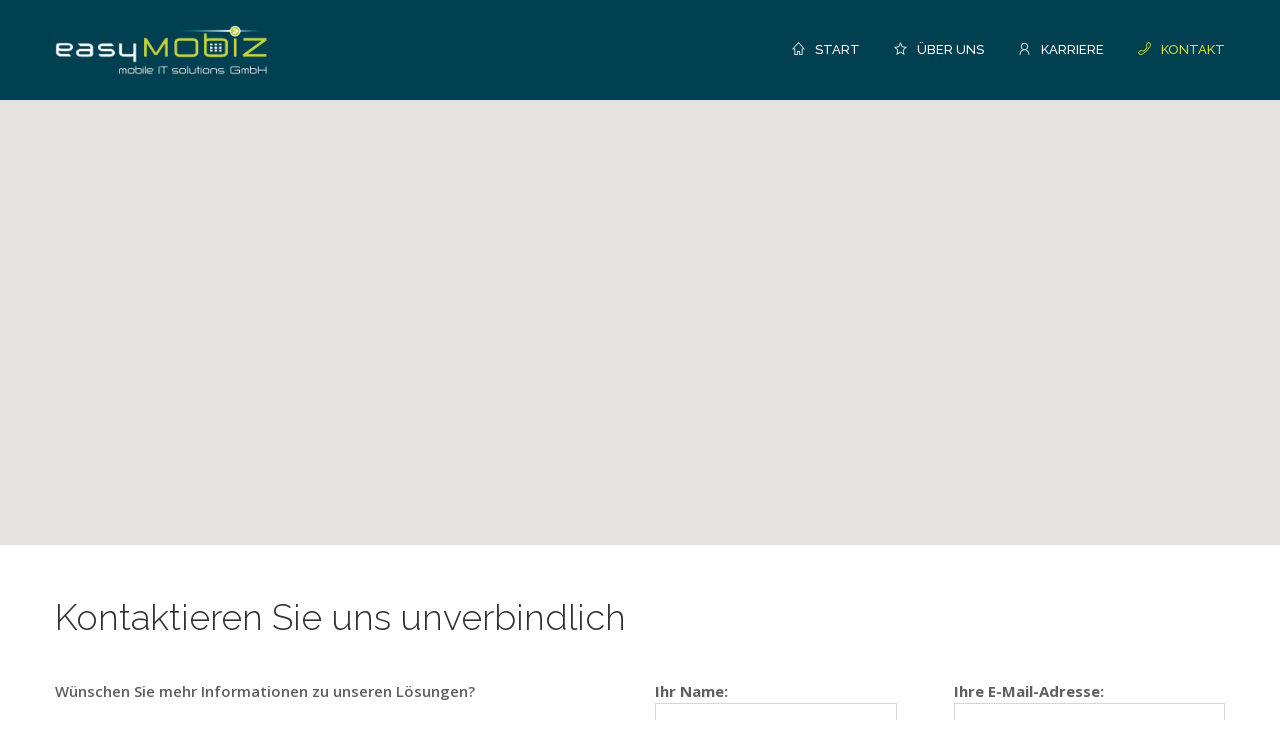

--- FILE ---
content_type: text/html; charset=UTF-8
request_url: https://easymobiz.com/de/app-entwicklungs-agentur-graz-ios-android-kontakt/
body_size: 11531
content:
<!doctype html>
<html lang="de-DE">
<head>
	<meta charset="UTF-8" />
	<meta name="viewport" content="width=device-width, initial-scale=1, maximum-scale=1, user-scalable=1">
	<link rel="profile" href="http://gmpg.org/xfn/11">
	<link rel="pingback" href="https://easymobiz.com/xmlrpc.php">
		<title>App Entwicklung für iOS / Android | easyMOBIZ Graz, Stmk</title>

<!-- This site is optimized with the Yoast SEO plugin v13.3 - https://yoast.com/wordpress/plugins/seo/ -->
<meta name="description" content="Benötigen Sie eine professionelle Agentur zur Entwicklung ihrer mobilen iPad, iPhone oder Android App? easyMOBIZ ist Ihre Agentur in Graz."/>
<meta name="robots" content="max-snippet:-1, max-image-preview:large, max-video-preview:-1"/>
<link rel="canonical" href="https://easymobiz.com/de/app-entwicklungs-agentur-graz-ios-android-kontakt/" />
<meta property="og:locale" content="de_DE" />
<meta property="og:type" content="article" />
<meta property="og:title" content="App Entwicklung für iOS / Android | easyMOBIZ Graz, Stmk" />
<meta property="og:description" content="Benötigen Sie eine professionelle Agentur zur Entwicklung ihrer mobilen iPad, iPhone oder Android App? easyMOBIZ ist Ihre Agentur in Graz." />
<meta property="og:url" content="https://easymobiz.com/de/app-entwicklungs-agentur-graz-ios-android-kontakt/" />
<meta property="og:site_name" content="App Entwicklung für iOS, Android | Agentur für mobile Apps" />
<script type='application/ld+json' class='yoast-schema-graph yoast-schema-graph--main'>{"@context":"https://schema.org","@graph":[{"@type":"WebSite","@id":"https://easymobiz.com/de/#website","url":"https://easymobiz.com/de/","name":"App Entwicklung f\u00fcr iOS, Android | Agentur f\u00fcr mobile Apps","inLanguage":"de","description":"App Entwicklung f\u00fcr iOS, Android | Agentur f\u00fcr mobile Apps","potentialAction":[{"@type":"SearchAction","target":"https://easymobiz.com/de/?s={search_term_string}","query-input":"required name=search_term_string"}]},{"@type":"WebPage","@id":"https://easymobiz.com/de/app-entwicklungs-agentur-graz-ios-android-kontakt/#webpage","url":"https://easymobiz.com/de/app-entwicklungs-agentur-graz-ios-android-kontakt/","name":"App Entwicklung f\u00fcr iOS / Android | easyMOBIZ Graz, Stmk","isPartOf":{"@id":"https://easymobiz.com/de/#website"},"inLanguage":"de","datePublished":"2014-08-08T09:05:29+00:00","dateModified":"2022-01-19T17:27:15+00:00","description":"Ben\u00f6tigen Sie eine professionelle Agentur zur Entwicklung ihrer mobilen iPad, iPhone oder Android App? easyMOBIZ ist Ihre Agentur in Graz.","potentialAction":[{"@type":"ReadAction","target":["https://easymobiz.com/de/app-entwicklungs-agentur-graz-ios-android-kontakt/"]}]}]}</script>
<!-- / Yoast SEO plugin. -->

<link rel='dns-prefetch' href='//maps.google.com' />
<link rel='dns-prefetch' href='//fonts.googleapis.com' />
<link rel='dns-prefetch' href='//s.w.org' />
<link rel="alternate" type="application/rss+xml" title="App Entwicklung für iOS, Android | Agentur für mobile Apps &raquo; Feed" href="https://easymobiz.com/de/feed/" />
<link rel="alternate" type="application/rss+xml" title="App Entwicklung für iOS, Android | Agentur für mobile Apps &raquo; Kommentar-Feed" href="https://easymobiz.com/de/comments/feed/" />
<link rel="alternate" type="application/rss+xml" title="App Entwicklung für iOS, Android | Agentur für mobile Apps &raquo; Kommentar-Feed zu Kontakt" href="https://easymobiz.com/de/app-entwicklungs-agentur-graz-ios-android-kontakt/feed/" />
		<script type="text/javascript">
			window._wpemojiSettings = {"baseUrl":"https:\/\/s.w.org\/images\/core\/emoji\/12.0.0-1\/72x72\/","ext":".png","svgUrl":"https:\/\/s.w.org\/images\/core\/emoji\/12.0.0-1\/svg\/","svgExt":".svg","source":{"concatemoji":"https:\/\/easymobiz.com\/wp-includes\/js\/wp-emoji-release.min.js?ver=5.3.20"}};
			!function(e,a,t){var n,r,o,i=a.createElement("canvas"),p=i.getContext&&i.getContext("2d");function s(e,t){var a=String.fromCharCode;p.clearRect(0,0,i.width,i.height),p.fillText(a.apply(this,e),0,0);e=i.toDataURL();return p.clearRect(0,0,i.width,i.height),p.fillText(a.apply(this,t),0,0),e===i.toDataURL()}function c(e){var t=a.createElement("script");t.src=e,t.defer=t.type="text/javascript",a.getElementsByTagName("head")[0].appendChild(t)}for(o=Array("flag","emoji"),t.supports={everything:!0,everythingExceptFlag:!0},r=0;r<o.length;r++)t.supports[o[r]]=function(e){if(!p||!p.fillText)return!1;switch(p.textBaseline="top",p.font="600 32px Arial",e){case"flag":return s([127987,65039,8205,9895,65039],[127987,65039,8203,9895,65039])?!1:!s([55356,56826,55356,56819],[55356,56826,8203,55356,56819])&&!s([55356,57332,56128,56423,56128,56418,56128,56421,56128,56430,56128,56423,56128,56447],[55356,57332,8203,56128,56423,8203,56128,56418,8203,56128,56421,8203,56128,56430,8203,56128,56423,8203,56128,56447]);case"emoji":return!s([55357,56424,55356,57342,8205,55358,56605,8205,55357,56424,55356,57340],[55357,56424,55356,57342,8203,55358,56605,8203,55357,56424,55356,57340])}return!1}(o[r]),t.supports.everything=t.supports.everything&&t.supports[o[r]],"flag"!==o[r]&&(t.supports.everythingExceptFlag=t.supports.everythingExceptFlag&&t.supports[o[r]]);t.supports.everythingExceptFlag=t.supports.everythingExceptFlag&&!t.supports.flag,t.DOMReady=!1,t.readyCallback=function(){t.DOMReady=!0},t.supports.everything||(n=function(){t.readyCallback()},a.addEventListener?(a.addEventListener("DOMContentLoaded",n,!1),e.addEventListener("load",n,!1)):(e.attachEvent("onload",n),a.attachEvent("onreadystatechange",function(){"complete"===a.readyState&&t.readyCallback()})),(n=t.source||{}).concatemoji?c(n.concatemoji):n.wpemoji&&n.twemoji&&(c(n.twemoji),c(n.wpemoji)))}(window,document,window._wpemojiSettings);
		</script>
		<style type="text/css">
img.wp-smiley,
img.emoji {
	display: inline !important;
	border: none !important;
	box-shadow: none !important;
	height: 1em !important;
	width: 1em !important;
	margin: 0 .07em !important;
	vertical-align: -0.1em !important;
	background: none !important;
	padding: 0 !important;
}
</style>
	<link rel='stylesheet' id='wp-block-library-css'  href='https://easymobiz.com/wp-includes/css/dist/block-library/style.min.css?ver=5.3.20' type='text/css' media='all' />
<link rel='stylesheet' id='contact-form-7-css'  href='https://easymobiz.com/wp-content/plugins/contact-form-7/includes/css/styles.css?ver=5.2' type='text/css' media='all' />
<link rel='stylesheet' id='rs-plugin-settings-css'  href='https://easymobiz.com/wp-content/plugins/revslider/public/assets/css/settings.css?ver=5.4.3.1' type='text/css' media='all' />
<style id='rs-plugin-settings-inline-css' type='text/css'>
.tp-caption a{color:#ff7302;text-shadow:none;-webkit-transition:all 0.2s ease-out;-moz-transition:all 0.2s ease-out;-o-transition:all 0.2s ease-out;-ms-transition:all 0.2s ease-out}.tp-caption a:hover{color:#ffa902}
</style>
<link rel='stylesheet' id='thb-app-css'  href='https://easymobiz.com/wp-content/themes/skillful-wp/assets/css/app.css' type='text/css' media='all' />
<style id='thb-app-inline-css' type='text/css'>
body { color:;}.header.style1 {background-color:#004051 !important;}.header.style2 {background-color:#004051 !important;}#pagetitle.style1,#pagetitle.style2 {}#subheader {background-color:#004051 !important;}#footer {background-color:#004051 !important;background-size:0px !important;}#subfooter {}.raleway, h1, h2, h3, h4, h5, h6, #nav .sf-menu a, #nav .thb_mega_menu_holder .megamenu-title, #quick_cart .float_count, .post .post-gallery.editorial .header-container strong, .post .post-gallery.link h3, label, .more-link, #mobile-full > div ul a, .filters li a, #comments_popup_link, .product-information .yith-wcwl-add-to-wishlist .add_to_wishlist, .shipping-calculator-button, .btn, .button, input[type=submit], .comment-reply-link, ul.accordion > li > div.title, ul.accordion.style3 > li > div.title, dl.tabs dd a, dl.tabs li a, ul.tabs dd a, ul.tabs li a, .toggle .title, .toggle.style1 .title, blockquote p, .thb_counter .timertitle, .testimonials p, .testimonials small, .testimonials .author-title, .job_application .title, .knob strong, .masonry_btn {}a,.headersearch span:hover,#nav .sf-menu>li.current-menu-item>a,#nav .sf-menu>li>a:hover,#quick_cart,.post .post-content ol li:before,.fresco .overlay .buttons a:hover,#footer .widget h6,.widget ul.menu .current-menu-item>a,.widget.widget_products ul li span,.widget.woocommerce.widget_layered_nav ul li .count,a.jp-mute,a.jp-unmute,.notfound p a,.filters li a.active,#comments_popup_link,.price ins,.price>.amount,.mfp-content .product_nav a,.cart-collaterals .right-side .button.white:hover,.lost_password,.payment_methods li .custom_check:checked+.custom_label,.btn.outline,.button.outline,input[type=submit].outline,.comment-reply-link.outline,.btn.black.outline:hover,.button.black.outline:hover,input[type=submit].black.outline:hover,.comment-reply-link.black.outline:hover,ul.accordion>li.active div.title,ul.accordion>li.active div.title:hover,ul.accordion.style1>li.active>div.title:after,dl.tabs dd.active a,dl.tabs li.active a,ul.tabs dd.active a,ul.tabs li.active a,dl.tabs dd.active a:hover,dl.tabs li.active a:hover,ul.tabs dd.active a:hover,ul.tabs li.active a:hover,.toggle.style1 .title.wpb_toggle_title_active,.toggle.style1 .title.wpb_toggle_title_active:after,.toggle.style1 .title.wpb_toggle_title_active:hover,.toggle.style2 .title.wpb_toggle_title_active,.toggle.style2 .title.wpb_toggle_title_active:hover,.post .post-content .iconbox.top.type2>span,.post .post-content .iconbox.top.type3>span,.post .post-content .iconbox.left.type1>span,.post .post-content .iconbox.left.type2>span,.post .post-content .iconbox.right.type1>span,.post .post-content .iconbox.right.type2>span,.thb_counter span,.thb_counter figure,.progress_bar.dark .tooltip.top.in .tooltip-inner,.progress_bar.dark .tooltip.top.in,.job_application .title span,.bw_container.row .bw.columns:hover .content>.title,.post .post-title a:hover, .btn.white.outline:hover, .button.white.outline:hover, input[type=submit].white.outline:hover, .comment-reply-link.white.outline:hover {color:#d3de37;}#sitewide_cta:hover {background:#c8d334;}#nav .dropdown ul li a:hover,#nav .dropdown ul li.current-menu-item>a,.custom_check+.custom_label:hover:before,.custom_check:checked+.custom_label:before,.carousel-container .owl-controls .owl-pagination .owl-page:hover,.carousel-container .owl-controls .owl-pagination .owl-page.active,input[type=text]:focus,input[type=password]:focus,input[type=date]:focus,input[type=datetime]:focus,input[type=email]:focus,input[type=number]:focus,input[type=search]:focus,input[type=tel]:focus,input[type=time]:focus,input[type=url]:focus,textarea:focus,.review-popup input[type=text]:focus,.review-popup input[type=password]:focus,.review-popup input[type=date]:focus,.review-popup input[type=datetime]:focus,.review-popup input[type=email]:focus,.review-popup input[type=number]:focus,.review-popup input[type=search]:focus,.review-popup input[type=tel]:focus,.review-popup input[type=time]:focus,.review-popup input[type=url]:focus,.review-popup textarea:focus,.mobile-menu li a.active,.filters li a.active,.woocommerce-checkout .form-row .chosen-container .chosen-drop,.btn.black:hover,.button.black:hover,input[type=submit].black:hover,.comment-reply-link.black:hover,.btn.black.outline:hover,.button.black.outline:hover,input[type=submit].black.outline:hover,.comment-reply-link.black.outline:hover,.btn.white.active,.button.white.active,input[type=submit].white.active,.comment-reply-link.white.active,.btn.white.active:hover,.button.white.active:hover,input[type=submit].white.active:hover,.comment-reply-link.white.active:hover,ul.accordion.style2>li.active>div.title:after,.toggle.style2 .title.wpb_toggle_title_active:after,.post .post-content .iconbox.top.type2:hover>span,.post .post-content .iconbox.left.type2:hover>span,.post .post-content .iconbox.right.type2:hover>span,.btn,.button,input[type=submit],.comment-reply-link,.btn:hover,.button:hover,input[type=submit]:hover,.comment-reply-link:hover, #nav ul.sub-menu li a:hover,.product-popup .mfp-content, #nav ul.sub-menu li.current-menu-item > a,.location-container .location.active:after, [class^="tag-link"]:hover, .btn.outline:hover, .button.outline:hover, input[type=submit].outline:hover, .comment-reply-link.outline:hover {border-color:#d3de37;}.headersearch span .searchform fieldset input:focus,#nav .dropdown ul li a:hover,#nav .dropdown ul li.current-menu-item>a,#sitewide_cta,.mfp-move-horizontal .mfp-arrow,.custom_check:checked+.custom_label:before,.post .post-title.portfolio-title,.carousel-container .owl-controls .owl-pagination .owl-page.active,.review-popup input[type=text]:focus,.review-popup input[type=password]:focus,.review-popup input[type=date]:focus,.review-popup input[type=datetime]:focus,.review-popup input[type=email]:focus,.review-popup input[type=number]:focus,.review-popup input[type=search]:focus,.review-popup input[type=tel]:focus,.review-popup input[type=time]:focus,.review-popup input[type=url]:focus,.review-popup textarea:focus,a.jp-play,a.jp-pause,.jp-play-bar,.jp-volume-bar-value,.mobile-menu li a.active,#comments ol.commentlist .comment-reply-link,#comments_popup_link:after,.badge.onsale,.product-information .product_nav div,.cart-collaterals .right-side,.btn,.button,input[type=submit],.comment-reply-link,.btn.black:hover,.button.black:hover,input[type=submit].black:hover,.comment-reply-link.black:hover,.btn.white.active,.button.white.active,input[type=submit].white.active,.comment-reply-link.white.active,.btn.white.active:hover,.button.white.active:hover,input[type=submit].white.active:hover,.comment-reply-link.white.active:hover,ul.accordion.style2>li.active>div.title:after,.toggle.style2 .title.wpb_toggle_title_active:after,.post .post-content .iconbox.top.type1:hover>span,.post .post-content .iconbox.top.type2:hover>span,.post .post-content .iconbox.left.type2:hover>span,.post .post-content .iconbox.right.type2:hover>span,.thumbnail_container .thumbnail_gallery .owl-controls .owl-buttons div:hover,.post .post-content .pricing_column.featured,.progress_bar .bar.blue span,.job_application.active .title,.fliplink .flipbox .flip.back,.masonry_btn:after,.location-container .location.active,.btn:hover,.button:hover,input[type=submit]:hover,.comment-reply-link:hover,.dropcap.accent,.highlight.blue, #nav ul.sub-menu li a:hover,#nav ul.sub-menu li.current-menu-item > a,[class^="tag-link"]:hover, .btn.outline:hover, .button.outline:hover, input[type=submit].outline:hover, .comment-reply-link.outline:hover {background:#d3de37;}.product-page .product-gallery .product-nav .owl-item.synced:after {-moz-box-shadow:inset 0 -5px 0 #d3de37;-webkit-box-shadow:inset 0 -5px 0 #d3de37;box-shadow:inset 0 -5px 0 #d3de37;}.fresco .overlay {background:rgba(0,64,81, 0.8);}.portfolio-header {}.header {background:#004051;border-bottom:0px solid #eee;}.post .post-content figure.banner.effect-sarah {background:#004051;}.post .post-content .iconbox.top.type1 > span {background:#d3de37;}.post .post-content .iconbox > span {color:#004051;}a {color:#004051;font-weight:600;}a:hover, a:focus {color:#D3DE37;font-weight:600;}.btn, .button, input[type=submit] {color:#004051;}span.wpcf7-list-item {margin:0;}div.wpcf7-response-output {margin:0;line-height:2;}#kontaktlinks{float:left;width:47.5%;padding-right:5%;}#kontaktrechts{float:right;width:47.5%;}#name{width:100%;}#mail{width:100%;}#subj{width:100%;}#message{width:100%;}#dsgvo{width:100%;}#footer {background:#1a1a1a;padding:40px 0 5px;}#nav .sf-menu > li > a {color:#fff;}.light-testimonial .testimonials small {color:#000;}.light-testimonial .testimonials p {color:#000;}.carousel-container.light-testimonial .owl-controls .owl-buttons div {color:#000;}.post .post-content figure.banner.effect-sarah h2::after {-webkit-transform:translate3d(0, 0, 0);transform:translate3d(0, 0, 0);}.post .post-content figure.banner.effect-sarah p {opacity:1;-webkit-transform:translate3d(100%, 0, 0);transform:translate3d(0, 0, 0);}input[type="text"], input[type="password"], input[type="date"], input[type="datetime"], input[type="email"], input[type="number"], input[type="search"], input[type="tel"], input[type="time"], input[type="url"], textarea {border:1px solid #D6D6D6;}.mobile-toggle {color:#D3DE37;}body p, body lighting-color {font-size:15px;}.wpcf7-form-control-wrap {position:inherit;}
</style>
<link rel='stylesheet' id='style-css'  href='https://easymobiz.com/wp-content/themes/skillful-wp/style.css' type='text/css' media='all' />
<link rel='stylesheet' id='thb-google-fonts-css'  href='https://fonts.googleapis.com/css?family=Open%20Sans:300,400,500,600,700,900|Raleway:300,400,500,600,700,900&#038;subset=latin,latin-ext' type='text/css' media='all' />
<link rel='stylesheet' id='sp-dsgvo_twbs4_grid-css'  href='https://easymobiz.com/wp-content/plugins/shapepress-dsgvo/public/css/bootstrap-grid.min.css?ver=3.1.28' type='text/css' media='all' />
<link rel='stylesheet' id='sp-dsgvo-css'  href='https://easymobiz.com/wp-content/plugins/shapepress-dsgvo/public/css/sp-dsgvo-public.min.css?ver=3.1.28' type='text/css' media='all' />
<link rel='stylesheet' id='sp-dsgvo_popup-css'  href='https://easymobiz.com/wp-content/plugins/shapepress-dsgvo/public/css/sp-dsgvo-popup.min.css?ver=3.1.28' type='text/css' media='all' />
<link rel='stylesheet' id='simplebar-css'  href='https://easymobiz.com/wp-content/plugins/shapepress-dsgvo/public/css/simplebar.min.css?ver=5.3.20' type='text/css' media='all' />
<link rel='stylesheet' id='js_composer_front-css'  href='https://easymobiz.com/wp-content/plugins/js_composer/assets/css/js_composer.min.css?ver=5.1.1' type='text/css' media='all' />
<script type='text/javascript' src='https://easymobiz.com/wp-includes/js/jquery/jquery.js?ver=1.12.4-wp'></script>
<script type='text/javascript' src='https://easymobiz.com/wp-includes/js/jquery/jquery-migrate.min.js?ver=1.4.1'></script>
<script type='text/javascript' src='https://easymobiz.com/wp-content/plugins/revslider/public/assets/js/jquery.themepunch.tools.min.js?ver=5.4.3.1'></script>
<script type='text/javascript' src='https://easymobiz.com/wp-content/plugins/revslider/public/assets/js/jquery.themepunch.revolution.min.js?ver=5.4.3.1'></script>
<script type='text/javascript' src='https://maps.google.com/maps/api/js?key=AIzaSyDcHNTUafS3e4ujRwQzvTYQDFnlji_fvZk'></script>
<script type='text/javascript'>
/* <![CDATA[ */
var spDsgvoGeneralConfig = {"ajaxUrl":"https:\/\/easymobiz.com\/wp-admin\/admin-ajax.php","wpJsonUrl":"https:\/\/easymobiz.com\/wp-json\/legalweb\/v1\/","cookieName":"sp_dsgvo_cookie_settings","cookieVersion":"0","cookieLifeTime":"31536000","cookieLifeTimeDismiss":"86400","locale":"de_DE","privacyPolicyPageId":"0","privacyPolicyPageUrl":"https:\/\/easymobiz.com\/de\/app-entwicklungs-agentur-graz-ios-android-kontakt\/","imprintPageId":"0","imprintPageUrl":"https:\/\/easymobiz.com\/de\/app-entwicklungs-agentur-graz-ios-android-kontakt\/","showNoticeOnClose":"0","initialDisplayType":"none","allIntegrationSlugs":[],"noticeHideEffect":"fade","noticeOnScroll":"","noticeOnScrollOffset":"100","currentPageId":"18","forceCookieInfo":"0","clientSideBlocking":"0"};
var spDsgvoIntegrationConfig = [];
/* ]]> */
</script>
<script type='text/javascript' src='https://easymobiz.com/wp-content/plugins/shapepress-dsgvo/public/js/sp-dsgvo-public.js?ver=3.1.28'></script>
<link rel='https://api.w.org/' href='https://easymobiz.com/wp-json/' />
<link rel="EditURI" type="application/rsd+xml" title="RSD" href="https://easymobiz.com/xmlrpc.php?rsd" />
<link rel="wlwmanifest" type="application/wlwmanifest+xml" href="https://easymobiz.com/wp-includes/wlwmanifest.xml" /> 
<link rel='shortlink' href='https://easymobiz.com/?p=18' />
<link rel="alternate" type="application/json+oembed" href="https://easymobiz.com/wp-json/oembed/1.0/embed?url=https%3A%2F%2Feasymobiz.com%2Fde%2Fapp-entwicklungs-agentur-graz-ios-android-kontakt%2F" />
<link rel="alternate" type="text/xml+oembed" href="https://easymobiz.com/wp-json/oembed/1.0/embed?url=https%3A%2F%2Feasymobiz.com%2Fde%2Fapp-entwicklungs-agentur-graz-ios-android-kontakt%2F&#038;format=xml" />
<meta name="generator" content="Powered by Visual Composer - drag and drop page builder for WordPress."/>
<!--[if lte IE 9]><link rel="stylesheet" type="text/css" href="https://easymobiz.com/wp-content/plugins/js_composer/assets/css/vc_lte_ie9.min.css" media="screen"><![endif]--><style>
    .sp-dsgvo-blocked-embedding-placeholder
    {
        color: #313334;
                    background: linear-gradient(90deg, #e3ffe7 0%, #d9e7ff 100%);            }

    a.sp-dsgvo-blocked-embedding-button-enable,
    a.sp-dsgvo-blocked-embedding-button-enable:hover,
    a.sp-dsgvo-blocked-embedding-button-enable:active {
        color: #313334;
        border-color: #313334;
        border-width: 2px;
    }

            .wp-embed-aspect-16-9 .sp-dsgvo-blocked-embedding-placeholder,
        .vc_video-aspect-ratio-169 .sp-dsgvo-blocked-embedding-placeholder,
        .elementor-aspect-ratio-169 .sp-dsgvo-blocked-embedding-placeholder{
            margin-top: -56.25%; /*16:9*/
        }

        .wp-embed-aspect-4-3 .sp-dsgvo-blocked-embedding-placeholder,
        .vc_video-aspect-ratio-43 .sp-dsgvo-blocked-embedding-placeholder,
        .elementor-aspect-ratio-43 .sp-dsgvo-blocked-embedding-placeholder{
            margin-top: -75%;
        }

        .wp-embed-aspect-3-2 .sp-dsgvo-blocked-embedding-placeholder,
        .vc_video-aspect-ratio-32 .sp-dsgvo-blocked-embedding-placeholder,
        .elementor-aspect-ratio-32 .sp-dsgvo-blocked-embedding-placeholder{
            margin-top: -66.66%;
        }
    </style>
            <style>
                /* latin */
                @font-face {
                    font-family: 'Roboto';
                    font-style: italic;
                    font-weight: 300;
                    src: local('Roboto Light Italic'),
                    local('Roboto-LightItalic'),
                    url(https://easymobiz.com/wp-content/plugins/shapepress-dsgvo/public/css/fonts/roboto/Roboto-LightItalic-webfont.woff) format('woff');
                    font-display: swap;

                }

                /* latin */
                @font-face {
                    font-family: 'Roboto';
                    font-style: italic;
                    font-weight: 400;
                    src: local('Roboto Italic'),
                    local('Roboto-Italic'),
                    url(https://easymobiz.com/wp-content/plugins/shapepress-dsgvo/public/css/fonts/roboto/Roboto-Italic-webfont.woff) format('woff');
                    font-display: swap;
                }

                /* latin */
                @font-face {
                    font-family: 'Roboto';
                    font-style: italic;
                    font-weight: 700;
                    src: local('Roboto Bold Italic'),
                    local('Roboto-BoldItalic'),
                    url(https://easymobiz.com/wp-content/plugins/shapepress-dsgvo/public/css/fonts/roboto/Roboto-BoldItalic-webfont.woff) format('woff');
                    font-display: swap;
                }

                /* latin */
                @font-face {
                    font-family: 'Roboto';
                    font-style: italic;
                    font-weight: 900;
                    src: local('Roboto Black Italic'),
                    local('Roboto-BlackItalic'),
                    url(https://easymobiz.com/wp-content/plugins/shapepress-dsgvo/public/css/fonts/roboto/Roboto-BlackItalic-webfont.woff) format('woff');
                    font-display: swap;
                }

                /* latin */
                @font-face {
                    font-family: 'Roboto';
                    font-style: normal;
                    font-weight: 300;
                    src: local('Roboto Light'),
                    local('Roboto-Light'),
                    url(https://easymobiz.com/wp-content/plugins/shapepress-dsgvo/public/css/fonts/roboto/Roboto-Light-webfont.woff) format('woff');
                    font-display: swap;
                }

                /* latin */
                @font-face {
                    font-family: 'Roboto';
                    font-style: normal;
                    font-weight: 400;
                    src: local('Roboto Regular'),
                    local('Roboto-Regular'),
                    url(https://easymobiz.com/wp-content/plugins/shapepress-dsgvo/public/css/fonts/roboto/Roboto-Regular-webfont.woff) format('woff');
                    font-display: swap;
                }

                /* latin */
                @font-face {
                    font-family: 'Roboto';
                    font-style: normal;
                    font-weight: 700;
                    src: local('Roboto Bold'),
                    local('Roboto-Bold'),
                    url(https://easymobiz.com/wp-content/plugins/shapepress-dsgvo/public/css/fonts/roboto/Roboto-Bold-webfont.woff) format('woff');
                    font-display: swap;
                }

                /* latin */
                @font-face {
                    font-family: 'Roboto';
                    font-style: normal;
                    font-weight: 900;
                    src: local('Roboto Black'),
                    local('Roboto-Black'),
                    url(https://easymobiz.com/wp-content/plugins/shapepress-dsgvo/public/css/fonts/roboto/Roboto-Black-webfont.woff) format('woff');
                    font-display: swap;
                }
            </style>
            <meta name="generator" content="Powered by Slider Revolution 5.4.3.1 - responsive, Mobile-Friendly Slider Plugin for WordPress with comfortable drag and drop interface." />
<link rel="icon" href="https://easymobiz.com/wp-content/uploads/2017/10/cropped-em_icon-32x32.png" sizes="32x32" />
<link rel="icon" href="https://easymobiz.com/wp-content/uploads/2017/10/cropped-em_icon-192x192.png" sizes="192x192" />
<link rel="apple-touch-icon-precomposed" href="https://easymobiz.com/wp-content/uploads/2017/10/cropped-em_icon-180x180.png" />
<meta name="msapplication-TileImage" content="https://easymobiz.com/wp-content/uploads/2017/10/cropped-em_icon-270x270.png" />
<script type="text/javascript">function setREVStartSize(e){
				try{ var i=jQuery(window).width(),t=9999,r=0,n=0,l=0,f=0,s=0,h=0;					
					if(e.responsiveLevels&&(jQuery.each(e.responsiveLevels,function(e,f){f>i&&(t=r=f,l=e),i>f&&f>r&&(r=f,n=e)}),t>r&&(l=n)),f=e.gridheight[l]||e.gridheight[0]||e.gridheight,s=e.gridwidth[l]||e.gridwidth[0]||e.gridwidth,h=i/s,h=h>1?1:h,f=Math.round(h*f),"fullscreen"==e.sliderLayout){var u=(e.c.width(),jQuery(window).height());if(void 0!=e.fullScreenOffsetContainer){var c=e.fullScreenOffsetContainer.split(",");if (c) jQuery.each(c,function(e,i){u=jQuery(i).length>0?u-jQuery(i).outerHeight(!0):u}),e.fullScreenOffset.split("%").length>1&&void 0!=e.fullScreenOffset&&e.fullScreenOffset.length>0?u-=jQuery(window).height()*parseInt(e.fullScreenOffset,0)/100:void 0!=e.fullScreenOffset&&e.fullScreenOffset.length>0&&(u-=parseInt(e.fullScreenOffset,0))}f=u}else void 0!=e.minHeight&&f<e.minHeight&&(f=e.minHeight);e.c.closest(".rev_slider_wrapper").css({height:f})					
				}catch(d){console.log("Failure at Presize of Slider:"+d)}
			};</script>
<style type="text/css" data-type="vc_shortcodes-custom-css">.vc_custom_1512482816682{padding-top: 50px !important;}.vc_custom_1512482638545{padding-bottom: 50px !important;}.vc_custom_1570809049791{padding-top: 30px !important;}</style><noscript><style type="text/css"> .wpb_animate_when_almost_visible { opacity: 1; }</style></noscript></head>
<body class="page-template page-template-template-contact page-template-template-contact-php page page-id-18  wpb-js-composer js-comp-ver-5.1.1 vc_responsive">
	<!-- Start Mobile Menu -->
	<div id="sidr-main">
		<a href="#" id="sidr-close">Close</a>
				  <ul id="menu-menue-deutsch" class="mobile-menu"><li id="menu-item-14" class="menu-item menu-item-type-post_type menu-item-object-page menu-item-home menu-item-14"><a href="https://easymobiz.com/de/"><span><i class="icon-budicon-575"></i></span>Start</a></li>
<li id="menu-item-40" class="menu-item menu-item-type-post_type menu-item-object-page menu-item-40"><a href="https://easymobiz.com/de/app-entwicklungs-agentur-ios-android/"><span><i class="icon-budicon-575"></i></span>Über uns</a></li>
<li id="menu-item-330" class="menu-item menu-item-type-post_type menu-item-object-page menu-item-330"><a href="https://easymobiz.com/de/app-entwicklungs-agentur-ios-android-jobs/"><span><i class="icon-budicon-575"></i></span>Karriere</a></li>
<li id="menu-item-22" class="menu-item menu-item-type-post_type menu-item-object-page current-menu-item page_item page-item-18 current_page_item menu-item-22"><a href="https://easymobiz.com/de/app-entwicklungs-agentur-graz-ios-android-kontakt/"><span><i class="icon-budicon-575"></i></span>Kontakt</a></li>
</ul>			</div>
	<!-- End Mobile Menu -->

<div id="wrapper">
<!-- Start Header -->
<header class="header style2 left_logo tofixed slide" data-offset="-1" data-stick-class="header--slide" data-unstick-class="header--unslide">
	<div class="row ">
		<div class="small-7 large-4 columns logo">
						
						<a href="https://easymobiz.com/de" class="logolink">
				<img src="https://easymobiz.com/wp-content/uploads/2014/08/easyMOBIZ_standard_round_big.png" class="logoimg" alt="App Entwicklung für iOS, Android | Agentur für mobile Apps"/>
				<img src="https://easymobiz.com/wp-content/uploads/2014/08/easyMOBIZ_standard_round_big.png" class="logoimg fixedlogo" alt="App Entwicklung für iOS, Android | Agentur für mobile Apps"/>			</a>
		</div>
		<div class="small-5 large-8 text-right columns menu-holder">
								<nav id="nav">
										  <ul id="menu-menue-deutsch-1" class="sf-menu"><li id="menu-item-14" class="menu-item menu-item-type-post_type menu-item-object-page menu-item-home"><a href="https://easymobiz.com/de/"><i class="icon-budicon-463"></i>Start</a></li>
<li id="menu-item-40" class="menu-item menu-item-type-post_type menu-item-object-page"><a href="https://easymobiz.com/de/app-entwicklungs-agentur-ios-android/"><i class="icon-budicon-424"></i>Über uns</a></li>
<li id="menu-item-330" class="menu-item menu-item-type-post_type menu-item-object-page"><a href="https://easymobiz.com/de/app-entwicklungs-agentur-ios-android-jobs/"><i class="icon-budicon-316"></i>Karriere</a></li>
<li id="menu-item-22" class="menu-item menu-item-type-post_type menu-item-object-page current-menu-item page_item page-item-18 current_page_item"><a href="https://easymobiz.com/de/app-entwicklungs-agentur-graz-ios-android-kontakt/"><i class="icon-budicon-727"></i>Kontakt</a></li>
</ul>									</nav>
														<a href="#mobile-toggle" class="mobile-toggle style1">
						<i class="icon-budicon-0"></i>
					</a>
						</div>
	</div>
</header>
<!-- End Header -->
<div role="main"><div id="contact-map" class="contact_map google_map" data-map-zoom="17" data-map-zoom="17" data-map-center-lat="47.0684081" data-map-center-long="15.4635582" data-latlong='[{"title":"","lat_long":"47.0684081,15.4635582"}]' data-pin-image="https://easymobiz.com/wp-content/uploads/2014/08/pin.png"></div>
<div class="row">
<section class="twelve columns">
    	<article class="post post-18 page type-page status-publish hentry" id="post-18">
  	  <div class="post-content">
  	    <div class="vc_row row vc_row-fluid vc_custom_1512482816682"><div class="wpb_column columns small-12 medium-12 "><div class="wpb_wrapper">
	<div class="wpb_text_column wpb_content_element " >
		<div class="wpb_wrapper">
			<h1>Kontaktieren Sie uns unverbindlich</h1>

		</div>
	</div>
</div></div></div><div class="vc_row row vc_row-fluid"><div class="wpb_column columns small-12 medium-6 "><div class="wpb_wrapper">
	<div class="wpb_text_column wpb_content_element  vc_custom_1512482638545" >
		<div class="wpb_wrapper">
			<p><strong>Wünschen Sie mehr Informationen zu unseren Lösungen?</strong></p>
<p><strong>Benötigen Sie Unterstützung bei der Umsetzung Ihrer eigenen Ideen?</strong></p>
<p>Wenn Sie sich für easyMOBIZ als Dienstleister für Ihr Projekt interessieren, so geben Sie bitte Ihre Adresse gemeinsam mit Informationen zum gewünschten Anwendungsgebiet bzw. Objekt im Kontaktformular ein. Bitte geben Sie auch Ihre Profession an und beschreiben Sie Ihre Wünsche und Vorstellungen so genau wie möglich, damit wir gezielt auf Ihr Anliegen eingehen können.</p>

		</div>
	</div>
<aside class="styled_dividers style2 "><span></span></aside>
	<div class="wpb_text_column wpb_content_element  vc_custom_1570809049791" >
		<div class="wpb_wrapper">
			<h3>easyMOBIZ mobile IT solutions GmbH</h3>
<p>Johann-Strauß-Gasse 9a<br />
A-8010 Graz<br />
Steiermark<br />
Österreich</p>
<p><strong>UID:</strong> ATU 64727905<br />
<strong>Firmenbuchnummer:</strong> 321800 k</p>

		</div>
	</div>
</div></div><div class="wpb_column columns small-12 medium-6 "><div class="wpb_wrapper"><div role="form" class="wpcf7" id="wpcf7-f88-p18-o1" lang="de-DE" dir="ltr">
<div class="screen-reader-response" role="alert" aria-live="polite"></div>
<form action="/de/app-entwicklungs-agentur-graz-ios-android-kontakt/#wpcf7-f88-p18-o1" method="post" class="wpcf7-form init" novalidate="novalidate">
<div style="display: none;">
<input type="hidden" name="_wpcf7" value="88" />
<input type="hidden" name="_wpcf7_version" value="5.2" />
<input type="hidden" name="_wpcf7_locale" value="de_DE" />
<input type="hidden" name="_wpcf7_unit_tag" value="wpcf7-f88-p18-o1" />
<input type="hidden" name="_wpcf7_container_post" value="18" />
<input type="hidden" name="_wpcf7_posted_data_hash" value="" />
</div>
<p id="kontaktlinks"><b>Ihr Name:</b><br />
<span class="wpcf7-form-control-wrap your-name"><input type="text" name="your-name" value="" size="40" class="wpcf7-form-control wpcf7-text wpcf7-validates-as-required" id="name" aria-required="true" aria-invalid="false" /></span></p>
<p id="kontaktrechts"><b>Ihre E-Mail-Adresse:</b><br />
<span class="wpcf7-form-control-wrap your-email"><input type="email" name="your-email" value="" size="40" class="wpcf7-form-control wpcf7-text wpcf7-email wpcf7-validates-as-required wpcf7-validates-as-email" id="mail" aria-required="true" aria-invalid="false" /></span></p>
<p><b>Betreff:</b><br />
<span class="wpcf7-form-control-wrap your-subject"><input type="text" name="your-subject" value="" size="40" class="wpcf7-form-control wpcf7-text" id="subj" aria-invalid="false" /></span><br />
<b>Kontaktdaten & Nachricht:</b><br />
<span class="wpcf7-form-control-wrap your-message"><textarea name="your-message" cols="40" rows="10" class="wpcf7-form-control wpcf7-textarea" id="message" aria-invalid="false"></textarea></span><br />
<span class="wpcf7-form-control-wrap dsgvo-consent"><span class="wpcf7-form-control wpcf7-acceptance"><span class="wpcf7-list-item"><label><input type="checkbox" name="dsgvo-consent" value="1" aria-invalid="false" /><span class="wpcf7-list-item-label">Ich stimme der Speicherung der Daten zur Verarbeitung im Sinne der DSGVO zu.</span></label></span></span></span><br />
<span class="wpcf7-form-control-wrap quiz-370"><label><span class="wpcf7-quiz-label">Vier plus Neunzehn (In Ziffern)?</span> <input type="text" name="quiz-370" size="40" class="wpcf7-form-control wpcf7-quiz" autocomplete="off" aria-required="true" aria-invalid="false" /></label><input type="hidden" name="_wpcf7_quiz_answer_quiz-370" value="e0fea0198206a2495fefeae425bbd0bf" /></span><br />
<input type="submit" value="Anfrage senden" class="wpcf7-form-control wpcf7-submit" /></p>
<div class="wpcf7-response-output" role="alert" aria-hidden="true"></div></form></div></div></div></div>
  	  </div>
  	</article>
  </section>
</div>
</div><!-- End role["main"] -->

			<!-- Start Footer -->
	<footer id="footer" class="style1">
	  	<div class="row ">
	  		<div class="small-12 columns show-for-small toggle">
	  			<a href="#" id="footer-toggle"><i class="icon-budicon-512"></i></a>
	  		</div>
	  				    <div class="small-12 medium-4 columns">
		    	<div id="text-5" class="widget cf widget_text">			<div class="textwidget"><a style="color:#D3DE37;" href="/de/impressum/">Impressum & Datenschutzerkärung</a><br><br>
<p style="font-size: 12px;color: #fff;">Copyright easyMOBIZ, Graz © 2008-2023</p><br>
</div>
		</div>		    </div>
		    <div class="small-12 medium-4 columns">
		    			    </div>
		    <div class="small-12 medium-4 columns">
		        <div id="text-7" class="widget cf widget_text">			<div class="textwidget"><p style="font-size:12px;color:#fff;">
easyMOBIZ mobile IT solutions GmbH<br>
Johann-Strauß-Gasse 9a, 8010 Graz<br>
Steiermark / Österreich</p></div>
		</div>		    </div>
		    	    </div>
	</footer>
	<!-- End Footer -->
	

</div> <!-- End #wrapper -->

<script type='text/javascript'>
/* <![CDATA[ */
var wpcf7 = {"apiSettings":{"root":"https:\/\/easymobiz.com\/wp-json\/contact-form-7\/v1","namespace":"contact-form-7\/v1"},"cached":"1"};
/* ]]> */
</script>
<script type='text/javascript' src='https://easymobiz.com/wp-content/plugins/contact-form-7/includes/js/scripts.js?ver=5.2'></script>
<script type='text/javascript' src='https://easymobiz.com/wp-content/themes/skillful-wp/assets/js/vendor.min.js'></script>
<script type='text/javascript'>
/* <![CDATA[ */
var themeajax = {"url":"https:\/\/easymobiz.com\/wp-admin\/admin-ajax.php"};
/* ]]> */
</script>
<script type='text/javascript' src='https://easymobiz.com/wp-content/themes/skillful-wp/assets/js/app.min.js'></script>
<script type='text/javascript' src='https://easymobiz.com/wp-includes/js/comment-reply.min.js?ver=5.3.20'></script>
<script type='text/javascript' src='https://easymobiz.com/wp-content/plugins/shapepress-dsgvo/public/js/simplebar.min.js'></script>
<script type='text/javascript' src='https://easymobiz.com/wp-includes/js/wp-embed.min.js?ver=5.3.20'></script>
<script type='text/javascript' src='https://easymobiz.com/wp-content/plugins/js_composer/assets/js/dist/js_composer_front.min.js?ver=5.1.1'></script>
<script type="text/javascript">(function() {
				var expirationDate = new Date();
				expirationDate.setTime( expirationDate.getTime() + 31536000 * 1000 );
				document.cookie = "pll_language=de; expires=" + expirationDate.toUTCString() + "; path=/";
			}());</script>        <!--noptimize-->
        <div id="cookie-notice" role="banner"
            	class="sp-dsgvo lwb-d-flex cn-bottom cookie-style-00  "
            	style="background-color: #333333;
            	       color: #ffffff;
            	       height: auto;">
	        <div class="cookie-notice-container container-fluid lwb-d-md-flex justify-content-md-center align-items-md-center">

                

                
                
                    
                    
                    <span id="cn-notice-text" class=""
                        style="font-size:13px">Zum &Auml;ndern Ihrer Datenschutzeinstellung, z.B. Erteilung oder Widerruf von Einwilligungen, klicken Sie hier:                    </span>

                
                
                    <a href="#" id="cn-btn-settings"
                        class="cn-set-cookie button button-default "
                        style="background-color: #009ecb;
                           color: #ffffff;
                           border-color: #F3F3F3;
                           border-width: 1px">

                        Einstellungen                    </a>

                
            </div> <!-- class="cookie-notice-container" -->
        </div> <!--id="cookie-notice" -->
        <!--/noptimize-->

</body>
</html>
<!--
Performance optimized by W3 Total Cache. Learn more: https://www.boldgrid.com/w3-total-cache/

Object Caching 39/40 objects using disk
Page Caching using disk: enhanced (SSL caching disabled) 
Database Caching 7/7 queries in 0.001 seconds using disk

Served from: easymobiz.com @ 2026-01-29 01:26:18 by W3 Total Cache
-->

--- FILE ---
content_type: application/javascript
request_url: https://easymobiz.com/wp-content/themes/skillful-wp/assets/js/app.min.js
body_size: 34807
content:
!function($,window){"use strict";for(var lastTime=0,vendors=["ms","moz","webkit","o"],x=0;x<vendors.length&&!window.requestAnimationFrame;++x)window.requestAnimationFrame=window[vendors[x]+"RequestAnimationFrame"],window.cancelAnimationFrame=window[vendors[x]+"CancelAnimationFrame"]||window[vendors[x]+"CancelRequestAnimationFrame"];window.requestAnimationFrame||(window.requestAnimationFrame=function(callback,element){var currTime=(new Date).getTime(),timeToCall=Math.max(0,16-(currTime-lastTime)),id=window.setTimeout(function(){callback(currTime+timeToCall)},timeToCall);return lastTime=currTime+timeToCall,id}),window.cancelAnimationFrame||(window.cancelAnimationFrame=function(id){clearTimeout(id)});var $doc=$(document),win=$(window),thb_easing=$.bez([.75,0,.175,1]),SITE=SITE||{};SITE={init:function(){var obj,self=this;for(obj in self)if(self.hasOwnProperty(obj)){var _method=self[obj];void 0!==_method.selector&&void 0!==_method.init&&$(_method.selector).length>0&&_method.init()}},updateCart:{selector:"#quick_cart",init:function(){var container=$(this.selector);win.width()>767&&container.on({mouseenter:function(){$(this).find(".cart_holder").fadeIn(400)},mouseleave:function(){$(this).find(".cart_holder").hide()}}),$("body").bind("added_to_cart",SITE.updateCart.update_cart_dropdown)},update_cart_dropdown:function(event){if(void 0!==event){var flashInterval=setInterval(function(){$(SITE.updateCart.selector).toggleClass("active")},500);setTimeout(function(){clearInterval(flashInterval)},2500)}}},headRoom:{selector:".header.tofixed",init:function(){var base=this;$(base.selector).clone().addClass("fixed").removeClass("style2").prependTo("#wrapper");var fixedmenu=$(".header.fixed");win.scroll(function(){base.scroll(fixedmenu)})},scroll:function(container){var animationOffset=container.data("offset"),wOffset=win.scrollTop(),stick=container.data("stick-class"),unstick=container.data("unstick-class");wOffset>animationOffset?(container.removeClass(unstick),container.hasClass(stick)||setTimeout(function(){container.addClass(stick)},10)):wOffset<animationOffset&&wOffset>0?container.hasClass(stick)&&(container.removeClass(stick),container.addClass(unstick)):(container.removeClass(stick),container.removeClass(unstick))}},responsiveNav:{selector:".mobile-toggle",init:function(){var container=$(this.selector),target1=$("#sidr-main"),target2=$("#mobile-full"),parents=target1.find('.mobile-menu>li:has(".sub-menu")>a');container.hasClass("style1")?(container.sidr({name:"sidr-main",source:"#sidr-main",renaming:!1,onOpen:function(){container.addClass("active")},onClose:function(){container.removeClass("active")}}),parents.live("click",function(){var that=$(this);return target1.find(".active").not(this).removeClass("active").next(".sub-menu").slideUp(),that.hasClass("active")?that.removeClass("active").next(".sub-menu").slideUp():that.addClass("active").next(".sub-menu").slideDown(),!1}),$("#sidr-close").click(function(){return $.sidr("close","sidr-main"),!1}),win.resize(function(){win.width()>767&&$.sidr("close","sidr-main")})):container.hasClass("style2")&&(container.on("click",function(){container.toggleClass("active"),target2.toggleClass("open")}),target2.find(".close").on("click",function(){container.toggleClass("active"),target2.toggleClass("open")}))}},navDropdown:{selector:"#nav .sf-menu",init:function(){$(this.selector).find(">li.menu-item-has-children").each(function(){var that=$(this),offset=that.offset(),dropdown=that.find(">.sub-menu, >.thb_mega_menu_holder"),children=that.find("li.menu-item-has-children"),menuoffset=0,pageoffset=0,megamenuoffsetleft=0,megamenuoffsetright=0;that.hoverIntent(function(){that.addClass("sfHover"),menuoffset=Math.floor(parseInt($(this).find(">a").css("margin-left"),10)-18),pageoffset=Math.floor((win.width()-$(".row").width())/2+15,10),offset.right=win.width()-(offset.left+that.outerWidth()),megamenuoffsetleft=offset.left-pageoffset,megamenuoffsetright=offset.right-pageoffset,dropdown.filter(".sub-menu").css({left:menuoffset}),dropdown.filter(".thb_mega_menu_holder").css({left:-megamenuoffsetleft,right:-megamenuoffsetright}),dropdown.fadeIn(),$(this).find(">a").addClass("active")},function(){that.removeClass("sfHover"),dropdown.hide(),$(this).find(">a").removeClass("active")}),children.hoverIntent(function(){that.addClass("sfHover"),$(this).find(">.sub-menu").fadeIn(),$(this).find(">a").addClass("active")},function(){that.removeClass("sfHover"),$(this).find(">.sub-menu").hide(),$(this).find(">a").removeClass("active")})})}},footerToggle:{selector:"#footer-toggle",init:function(){var container=$(this.selector);container.on("click",function(){return container.hide(),$("#footer").find(".columns:not(.toggle)").slideDown(400),!1})}},footerStyle:{selector:"#footer_container",init:function(){var base=this,container=$(base.selector);base.run(container),win.resize(function(){base.run(container)})},run:function(container){var h;container.imagesLoaded({background:!0},function(){h=container.outerHeight(),$('div[role="main"]').css("margin-bottom",h)})}},fullWidth:{selector:".full-width-section",init:function(){var base=this,container=$(base.selector);base.resize(container),win.resize(function(){base.resize(container)})},resize:function(container){var body=$("body"),w=(body.hasClass("boxed")?$("#wrapper"):win).width(),OutMargin=Math.ceil((w-Math.floor(container.parents(".post-content").width()))/2);container.each(function(){var that=$(this);body.hasClass("rtl")?that[0].style.setProperty("margin-right",-OutMargin+"px","important"):that[0].style.setProperty("margin-left",-OutMargin+"px","important"),that[0].style.setProperty("padding-left",OutMargin+"px","important"),that[0].style.setProperty("padding-right",OutMargin+"px","important"),that[0].style.setProperty("visibility","visible")})}},fullWidthContent:{selector:".full-width-content",init:function(){var base=this,container=$(base.selector);base.resize(container),win.resize(function(){base.resize(container)})},resize:function(container){var body=$("body"),w=(body.hasClass("boxed")?$("#wrapper"):win).width(),OutMargin=Math.ceil((w-Math.floor(container.parents(".post").width()))/2);container.each(function(){body.hasClass("rtl")?$(this).css({"margin-right":-OutMargin,width:w}):$(this).css({"margin-left":-OutMargin,width:w})})}},carousel:{selector:".owl",init:function(){$(this.selector).each(function(){var that=$(this),columns=that.data("columns"),navigation=!0===that.data("navigation"),autoplay=!1!==that.data("autoplay"),pagination=!0===that.data("pagination"),transition=!!that.data("transition")&&that.data("transition");that.owlCarousel({slideSpeed:1200,autoPlay:autoplay,goToFirst:!0,stopOnHover:!0,navigation:navigation,navigationText:['<i class="icon-budicon-439"></i>','<i class="icon-budicon-447"></i>'],pagination:pagination,responsive:!0,items:columns,itemsDesktop:[1200,columns<4?columns:4],itemsDesktopSmall:[980,columns<3?columns:3],itemsTablet:[768,columns<2?columns:2],itemsMobile:[479,1],addClassActive:!0,transitionStyle:transition,autoHeight:!0})})}},thumbnailGallery:{selector:".thumbnail_gallery",init:function(){$(this.selector).each(function(){function center(number){var sync2visible=thumbnails.data("owlCarousel").owl.visibleItems,num=number,found=!1;for(var i in sync2visible)num===sync2visible[i]&&(found=!0);!1===found?num>sync2visible[sync2visible.length-1]?thumbnails.trigger("owl.goTo",num-sync2visible.length+2):(num-1==-1&&(num=0),thumbnails.trigger("owl.goTo",num)):num===sync2visible[sync2visible.length-1]?thumbnails.trigger("owl.goTo",sync2visible[1]):num===sync2visible[0]&&thumbnails.trigger("owl.goTo",num-1)}function navHeight(el){that.imagesLoaded(function(){var div=el.find(".owl-buttons>div"),h=el.parents(".carousel-container").find(".thumbnails").height();div.css({height:h,"line-height":h+2+"px"})})}var that=$(this),thumbnails=$(that.data("thumbs")),tcount=thumbnails.data("count"),navigation=!0===that.data("navigation"),pagination=(that.data("autoplay"),!0===that.data("pagination")),owldata=that.data("owlCarousel");owldata?owldata.destroy():(thumbnails.owlCarousel({items:tcount||10,itemsDesktop:[1199,tcount||10],itemsDesktopSmall:[979,tcount||10],itemsTablet:[768,tcount||8],itemsMobile:[479,tcount?tcount-2:4],navigation:!1,pagination:!1,responsiveRefreshRate:100}),that.owlCarousel({singleItem:!0,slideSpeed:1e3,navigation:navigation,pagination:pagination,navigationText:['<i class="icon-budicon-439"></i>','<i class="icon-budicon-447"></i>'],afterAction:function(){var current=this.currentItem;thumbnails.find(".owl-item").removeClass("synced").eq(current).addClass("synced"),that.hasClass("shortcode")&&(thumbnails.find(".owl-item").find("img").tooltip({trigger:"manual",container:"body"}).tooltip("hide"),thumbnails.find(".owl-item").eq(current).find("img").tooltip("show")),void 0!==thumbnails.data("owlCarousel")&&center(current)},responsiveRefreshRate:200,afterInit:function(el){that.imagesLoaded({background:!0},function(){navHeight(el)}),$(".easyzoom").length&&$(".easyzoom").easyZoom({preventClicks:!1})},afterUpdate:navHeight}),thumbnails.on("click",".owl-item",function(e){e.preventDefault();var number=$(this).data("owlItem");that.trigger("owl.goTo",number)}))})}},tooltips:{selector:".hastip",init:function(){$(this.selector).tooltip({container:"body"})}},toggle:{selector:".toggle .title",init:function(){$(this.selector).each(function(){var that=$(this);that.on("click",function(){that.hasClass("toggled")?that.removeClass("toggled").closest(".toggle").find(".inner").slideUp(200):that.addClass("toggled").closest(".toggle").find(".inner").slideDown(200)})})}},jplayer:{selector:"[id^=jplayer_]",init:function(){$(this.selector).each(function(){var that=$(this),iface=that.data("interface"),mp3file=that.data("mp3"),swffile=that.data("swf");that.jPlayer({ready:function(){$(this).jPlayer("setMedia",{mp3:mp3file})},swfPath:swffile,cssSelectorAncestor:iface,supplied:"mp3"})})}},masonry:{selector:".masonry:not(.posts)",init:function(){$(this.selector).each(function(){var that=$(this),loadmore=$(that.data("loadmore")),page=1;win.load(function(){that.isotope({itemSelector:".item",transitionDuration:"1s"}),that.isotope("on","layoutComplete",function(){SITE.carousel.init(),SITE.jplayer.init(),SITE.magnificImage.init()}),loadmore.on("click",function(){var text=loadmore.text(),type=loadmore.data("type"),loading=loadmore.data("loading"),list=loadmore.data("list"),nomore=loadmore.data("nomore"),initial=loadmore.data("initial"),categories=loadmore.data("categories"),count=loadmore.data("count");return loadmore.text(loading).addClass("loading"),$.post(themeajax.url,{action:"thb_ajax",count:count,type:type,list:list,initial:initial,categories:categories,page:page++},function(data){var d=$.parseHTML(data),l=($(d).length-1)/2;""===data||"undefined"===data||"No More Posts"===data||"No $args array created"===data?(data="",loadmore.text(nomore).removeClass("loading")):l<count?(loadmore.text(nomore).removeClass("loading"),$(d).appendTo(that).hide().imagesLoaded(function(){$(d).show(),that.isotope("appended",$(d))})):(loadmore.text(text).removeClass("loading"),$(d).appendTo(that).hide().imagesLoaded(function(){$(d).show(),that.isotope("appended",$(d))})),that.imagesLoaded(function(){that.isotope("layout")})}),!1})})})}},portfolio:{selector:".thb-portfolio.ajax",init:function(){var container=$(this.selector);win.load(function(){container.isotope({itemSelector:".item",transitionDuration:"1s"})}),$(".filters a").click(function(){$(".filters a").removeClass("active"),$(this).addClass("active");var selector=$(this).attr("data-filter");return container.isotope({filter:selector}),!1}),$("#portfolioselect a").click(function(){$("#portfolioselect a").removeClass("active"),$(this).addClass("active");var selector=$(this).attr("data-filter");return $("#portfolioselect").toggleClass("open"),$("#portfolioselect").find("ul").stop(!0,!0).slideToggle(600,thb_easing,function(){container.isotope({filter:selector})}),!1})}},portfolioPaginated:{selector:".thbportfolio.paginated",init:function(){$("#portfolioselect a").on("click",function(){$(this).parent().toggleClass("open"),$(this).parent().find("ul").stop(!0,!0).slideToggle(600,thb_easing)})}},blank:{selector:".thb-blank #wrapper",init:function(){var base=this,container=$(base.selector);base.resize(container),win.resize(function(){base.resize(container)}),win.scroll(function(){base.resize(container)})},resize:function(container){var h=container.outerHeight();container.css("margin-top",h/-2)}},shareArticleDetail:{selector:"#product_share",init:function(){$(this.selector).find(".social").on("click",function(){var left=screen.width/2-320,top=screen.height/2-220-100;return window.open($(this).attr("href"),"mywin","left="+left+",top="+top+",width=640,height=440,toolbar=0"),!1})}},parallax:{selector:".parallax_bg",init:function(){$(this.selector).each(function(){function backgroundAnimate(){var top=win.width()>767?win.height()-(that.offset().top-win.scrollTop()):0,yPos=Math.floor(-top/speed);that.is(":in-viewport")&&win.width()>767&&that[0].style.setProperty("background-position","50% "+yPos+"px","important"),window.requestAnimationFrame(backgroundAnimate)}var that=$(this),speed=that.data("parallax-speed");window.requestAnimationFrame(backgroundAnimate)})}},wpml:{selector:"#thb_language_selector",init:function(){$(this.selector).on("change",function(){var url=$(this).val();return url&&(window.location=url),!1})}},scrollFade:{selector:".scroll_fade",init:function(){$(this.selector).each(function(){function elementFade(){var top=win.width()>767?Math.floor(window.pageYOffset):0;that.is(":in-viewport")&&that.find(">.row").css({"-webkit-transform":"translateY("+top/4+"px)","-moz-transform":"translateY("+top/4+"px)",transform:"translateY("+top/4+"px)",opacity:1-top/400}),window.requestAnimationFrame(elementFade)}var that=$(this);window.requestAnimationFrame(elementFade)})}},animation:{selector:".animation:not(.timertitle)",init:function(){var base=this,container=$(base.selector);base.control(container),win.scroll(function(){base.control(container)})},control:function(element){var t=-1;element.filter(":not(.animate):in-viewport").each(function(){var that=$(this);t++,setTimeout(function(){if(that.addClass("animate"),that.hasClass("thb_counter")){var f=that.find(".timer"),c=f.data("countto")?f.data("countto"):100,s=f.data("speed")?f.data("speed"):1500,title=that.find(".timertitle");f.countTo({from:0,to:c,speed:s,refreshInterval:50,onComplete:function(){title.addClass("animate")}})}},200*t)})}},bargraph:{selector:".progress_bar",init:function(){$(this.selector).filter(":not(.appeared):in-viewport").each(function(){var that=$(this),i=that.find(".bar"),tt=that.find(".tooltip.top"),tti=tt.find(".tooltip-inner"),c=that.find(".progress"),p=i.data("value");c.animate({width:p+"%"},{duration:1500,step:function(n){tti.text(Math.floor(n)+" %")},start:function(){tt.fadeIn(1500)}}),that.addClass("appeared")})}},counter:{selector:".thb_counter",init:function(){var container=$(this.selector);win.scroll(function(){SITE.animation.control(container)})}},jobApplication:{selector:".job_application",init:function(){var container=$(this.selector);container.each(function(){var that=$(this),title=that.find(".title"),btn=that.find(".job_form"),close=that.find(".close"),content=that.find(".content"),form=that.find(".contact-form");title.on("click",function(){return container.length<1?(that.toggleClass("active"),form.is(":visible")||content.is(":visible")?that.find(".content,.contact-form").slideUp("200"):(that.find(".content,.contact-form").slideUp("200"),content.slideDown("400"))):form.length>0&&form.is(":hidden")&&content.is(":hidden")?(container.removeClass("active").find(".content,.contact-form").slideUp("200"),that.addClass("active"),content.slideDown("400")):form.length<1&&content.is(":hidden")?(container.removeClass("active").find(".content,.contact-form").slideUp("200"),that.addClass("active"),content.slideDown("400")):content.add(form).slideUp("400",function(){that.removeClass("active")}),!1}),close.on("click",function(){return form.slideToggle("400",function(){content.slideToggle("400")}),!1}),btn.on("click",function(){return content.slideToggle("400",function(){form.slideToggle("400")}),!1})})}},shop:{selector:".products .product",init:function(){$(this.selector).each(function(){var that=$(this);that.find(".add_to_cart_button").on("click",function(){""!==$(this).data("added-text")&&$(this).text($(this).data("added-text"))}).end().find(".quick-view").on("click",function(){that.addClass("loading");var pid=$(this).data("id");return $.post(themeajax.url,{action:"quickview",id:pid},function(resp){$.magnificPopup.open({mainClass:"mfp-move-horizontal product-popup",items:{src:resp,type:"inline"},overflowY:"scroll",closeBtnInside:!1,closeMarkup:'<button title="%title%" class="mfp-close"></button>',removalDelay:250,callbacks:{open:function(){SITE.carousel.init(),$(this.content[0]).find("form").wc_variation_form(),SITE.quantity.init()},change:function(){SITE.carousel.init(),$(this.content[0]).find("form").wc_variation_form(),$(this.contentContainer).removeClass("popup-loading"),$(this.content[0]).find(".product_nav a").on("click",function(){return $(".mfp-content").addClass("popup-loading"),$.post(themeajax.url,{action:"quickview",id:$(this).data("id")},function(resp){$.magnificPopup.open({items:{src:resp,type:"inline"},closeBtnInside:!1}),SITE.carousel.init()}),!1})}}}),that.removeClass("loading")}),!1})})}},variations:{selector:"form.variations_form",init:function(){var container=$(this.selector),slider=$("#product-images"),thumbnails=$("#product-nav"),org_image=$(".first img",slider).attr("src"),org_thumb=$(".first img",thumbnails).attr("src");container.on("show_variation",function(e,variation){variation.hasOwnProperty("image")&&variation.image.src&&($(".first img",slider).attr("src",variation.image.src).attr("srcset",""),$(".first img",thumbnails).attr("src",variation.image.thumb_src).attr("srcset",""),slider.hasClass("owl-carousel")&&slider.trigger("owl.goTo",0))}).on("reset_image",function(){$(".first img",slider).attr("src",org_image).attr("srcset",""),$(".first img",thumbnails).attr("src",org_thumb).attr("srcset","")})}},reviews:{selector:"#comment_popup",init:function(){$(this.selector).on("click","p.stars a",function(){var that=$(this);setTimeout(function(){that.prevAll().addClass("active")},10)})}},quantity:{selector:".quantity",init:function(){$(this.selector);$("div.quantity:not(.buttons_added), td.quantity:not(.buttons_added)").addClass("buttons_added").append('<input type="button" value="+" class="plus" />').prepend('<input type="button" value="-" class="minus" />'),$doc.on("click",".plus, .minus",function(){var $qty=$(this).closest(".quantity").find(".qty"),currentVal=parseFloat($qty.val()),max=parseFloat($qty.attr("max")),min=parseFloat($qty.attr("min")),step=$qty.attr("step");currentVal&&""!==currentVal&&"NaN"!==currentVal||(currentVal=0),""!==max&&"NaN"!==max||(max=""),""!==min&&"NaN"!==min||(min=0),"any"!==step&&""!==step&&void 0!==step&&"NaN"!==parseFloat(step)||(step=1),$(this).is(".plus")?max&&(max===currentVal||currentVal>max)?$qty.val(max):$qty.val(currentVal+parseFloat(step)):min&&(min===currentVal||currentVal<min)?$qty.val(min):currentVal>0&&$qty.val(currentVal-parseFloat(step)),$qty.trigger("change")})}},checkout:{selector:".woocommerce-checkout",init:function(){$("#createaccount","#checkout_login").on("click",function(){return $("#checkout_register","#checkout_login").slideToggle(),!1}),$("#ship-to-different-address-checkbox").on("change",function(){return $(".shipping_address").slideToggle("slow",function(){$(".shipping_address").is(":hidden")&&$("form.checkout .shipping_address").find("p.form-row").removeClass("woocommerce-invalid-required-field")}),$("body").trigger("country_to_state_changed"),!1})}},myaccount:{selector:".woocommerce-account",init:function(){$("#my-account-nav a").on("click",function(){var that=$(this),tabs=$(".tab-pane"),target=$(that.attr("href"));return $("#my-account-nav li").removeClass("active"),that.parents("li").addClass("active"),tabs.hide(),target.fadeIn(),!1}),$("#changepassword_btn").on("click",function(){return $("#changeit").trigger("click"),!1})}},magnificImage:{selector:'[rel="magnific"], .wp-caption a',init:function(){var stype,sclass;$(this.selector).each(function(){$(this).hasClass("video")?(stype="iframe",sclass="mfp-fade"):(stype="image",sclass="mfp-move-horizontal"),$(this).magnificPopup({type:stype,closeOnContentClick:!0,fixedContentPos:!0,closeBtnInside:!1,preloader:!1,closeMarkup:'<button title="%title%" class="mfp-close"></button>',mainClass:sclass,removalDelay:250,overflowY:"scroll",image:{verticalFit:!0}})})}},magnificInline:{selector:'[rel="inline"]',init:function(){$(this.selector).each(function(){var eclass=$(this).data("class")?$(this).data("class"):"";$(this).magnificPopup({type:"inline",midClick:!0,mainClass:"mfp-move-horizontal "+eclass,removalDelay:250,closeBtnInside:!1,overflowY:"scroll",closeMarkup:'<button title="%title%" class="mfp-close"></button>'})})}},magnificGallery:{selector:'[rel="gallery"]',init:function(){$(this.selector).each(function(){$(this).magnificPopup({delegate:"a",type:"image",closeOnContentClick:!0,fixedContentPos:!0,mainClass:"mfp-move-horizontal",removalDelay:250,closeBtnInside:!1,overflowY:"scroll",closeMarkup:'<button title="%title%" class="mfp-close"></button>',gallery:{enabled:!0,navigateByImgClick:!0,preload:[0,1]},image:{verticalFit:!0,titleSrc:function(item){return item.el.attr("title")}}})})}},dial:{selector:".knob",init:function(){var container=$(this.selector);container.filter(":not(.appeared):in-viewport").each(function(){var p=$(this),that=p.find(".dial"),i=p.find(".icon"),ao=Math.round(360*Math.random()),w=container.data("width"),v=that.data("value"),fg=that.data("fg"),bg=that.data("bg");that.addClass("visible").knob({readOnly:!0,bgColor:bg,fgColor:fg,thickness:.1,angleOffset:ao,width:w}),i.css({marginTop:-1*Math.floor(p.find("canvas").height()/4)}),$({value:0}).animate({value:v},{duration:2e3,easing:thb_easing,step:function(){that.val(Math.ceil(this.value)).trigger("change")}}),p.addClass("appeared")})}},shopSidebar:{selector:".woo.sidebar .widget.woocommerce",init:function(){$(this.selector).each(function(){var t=$(this).find("h6");t.append($("<span/>")).on("click",function(){t.toggleClass("active"),t.next().animate({height:"toggle",opacity:"toggle"},300)})})}},commentToggle:{selector:"#commenttoggle",init:function(){var container=$(this.selector),respond=$("#respond");respond.find("#comment_parent");container.on("click",function(){return respond.slideToggle(),!1})}},large_ciclee:{selector:".thb_largecircleicons",init:function(){$(this.selector).each(function(){var that=$(this),hover_background_color=that.data("hover-background-color"),initial_background_color=that.find("span").css("background-color"),hover_border_color=that.data("hover-border-color"),initial_border_color=that.find("span").css("border-top-color"),hover_color=that.data("hover-color"),initial_color=that.find("span i").css("color");that.find("span").hover(function(){that.find("i").css("color",hover_color)},function(){that.find("i").css("color",initial_color)}),that.find("span").hover(function(){that.css("background-color",hover_background_color),$(this).css("border-color",hover_border_color)},function(){that.css("background-color",initial_background_color),$(this).css("border-color",initial_border_color)})})}},page_scroll:{selector:".page_scroll",init:function(){$(this.selector);$(".header nav").onePageNav({currentClass:"current-menu-item",changeHash:!1,topOffset:70})}},contact:{selector:".contact_map",init:function(){var base=this,styles=[{featureType:"all",elementType:"all",stylers:[{invert_lightness:!0},{saturation:10},{lightness:30},{gamma:.5},{hue:"#435158"}]}];$(base.selector).each(function(){var that=$(this),mapzoom=that.data("map-zoom"),maplat=that.data("map-center-lat"),maplong=that.data("map-center-long"),pinlatlong=that.data("latlong"),pinimage=that.data("pin-image"),mapOptions={center:new google.maps.LatLng(maplat,maplong),styles:styles,zoom:mapzoom,mapTypeId:google.maps.MapTypeId.ROADMAP,scrollwheel:!1,panControl:!0,zoomControl:1,mapTypeControl:!1,scaleControl:!1,streetViewControl:!1},map=new google.maps.Map(document.getElementById("contact-map"),mapOptions);google.maps.event.addListenerOnce(map,"tilesloaded",function(){if(pinimage.length>0){var pinimageLoad=new Image;pinimageLoad.src=pinimage,$(pinimageLoad).load(function(){base.setMarkers(map,pinlatlong,pinimage)})}else base.setMarkers(map,pinlatlong,pinimage)})})},setMarkers:function(map,pinlatlong,pinimage){for(var infoWindows=[],i=0;i+1<=pinlatlong.length;i++)setTimeout(function(i){var latlong_array=pinlatlong[i].lat_long.split(","),marker=new google.maps.Marker({position:new google.maps.LatLng(latlong_array[0],latlong_array[1]),map:map,animation:google.maps.Animation.DROP,icon:pinimage,optimized:!1}),infowindow=new google.maps.InfoWindow({content:pinlatlong[i].title,maxWidth:300});infoWindows.push(infowindow),google.maps.event.addListener(marker,"click",function(marker,i){return function(){infoWindows[i].open(map,this)}}(0,i))},250*i,i)}},locations:{selector:".location-container",init:function(){var base=this,styles=[{featureType:"all",elementType:"all",stylers:[{invert_lightness:!0},{saturation:10},{lightness:30},{gamma:.5},{hue:"#435158"}]}];$(base.selector).each(function(){var that=$(this),themap=that.find(".location_map"),themapid=themap.attr("id"),locations=that.find(".location"),mapzoom=themap.data("map-zoom"),maplat=themap.data("map-center-lat"),maplong=themap.data("map-center-long"),pinimage=themap.data("pin-image"),mapOptions={center:new google.maps.LatLng(maplat,maplong),styles:styles,zoom:mapzoom,mapTypeId:google.maps.MapTypeId.ROADMAP,scrollwheel:!1,panControl:!0,zoomControl:1,mapTypeControl:!1,scaleControl:!1,streetViewControl:!1},map=new google.maps.Map(document.getElementById(themapid),mapOptions);if(locations){var pinlatlong=[];locations.each(function(){var that=$(this),array={lat_long:that.data("lat_long"),title:that.data("title")};pinlatlong.push(array)}).on("click",function(){var that=$(this),latlong_array=that.data("lat_long").split(","),pincenterlatLng=new google.maps.LatLng(latlong_array[0],latlong_array[1]),offset=that.offset(),w=that.outerWidth(),window_width=$(window).width()/2;return locations.removeClass("active"),that.addClass("active"),map.panTo(pincenterlatLng),map.panBy(window_width-(offset.left+w),0),!1})}google.maps.event.addListenerOnce(map,"tilesloaded",function(){if(pinimage.length>0){var pinimageLoad=new Image;pinimageLoad.src=pinimage,$(pinimageLoad).load(function(){base.setMarkers(map,pinlatlong,pinimage)})}else base.setMarkers(map,pinlatlong,pinimage);locations&&locations.filter(":first").trigger("click")})})},setMarkers:function(map,pinlatlong,pinimage){for(var infoWindows=[],i=0;i+1<=pinlatlong.length;i++)setTimeout(function(i){var latlong_array=pinlatlong[i].lat_long.split(","),marker=new google.maps.Marker({position:new google.maps.LatLng(latlong_array[0],latlong_array[1]),map:map,animation:google.maps.Animation.DROP,icon:pinimage,optimized:!1});google.maps.event.addListener(marker,"click",function(marker,i){return function(){infoWindows[i].open(map,this)}}(0,i))},250*i,i)}},equalHeights:{selector:"[data-equal]",init:function(){$(this.selector).each(function(){var that=$(this),children=that.data("equal");that.imagesLoaded({background:!0},function(){that.find(children).matchHeight({property:"min-height"})})})}},styleSwitcher:{selector:"#style-switcher",init:function(){var container=$(this.selector),toggle=container.find(".style-toggle"),onoffswitch=container.find(".switch");toggle.on("click",function(){return container.add($(this)).toggleClass("active"),!1}),onoffswitch.each(function(){var that=$(this);that.find("a").on("click",function(){var dataclass=$(this).data("class");return that.find("a").removeClass("active"),$(this).addClass("active"),"boxed"===$(this).parents("ul").data("name")&&($(document.body).removeClass("boxed"),$(document.body).addClass(dataclass)),"header_grid"===$(this).parents("ul").data("name")&&($(".header .row, #subheader .row").removeClass("notgrid"),$(".header .row, #subheader .row").addClass(dataclass)),!1})});var style=$('<style type="text/css" id="theme_color" />').appendTo("head");container.find(".first").minicolors({defaultValue:$(".first").data("default"),change:function(hex){style.html('.headersearch span .searchform fieldset input:focus,#nav .dropdown ul li a:hover,#nav .dropdown ul li.current-menu-item>a,#sitewide_cta,.mfp-move-horizontal .mfp-arrow,.custom_check:checked+.custom_label:before,.post .post-title.portfolio-title,.carousel-container .owl-controls .owl-pagination .owl-page.active,.review-popup input[type=text]:focus,.review-popup input[type=password]:focus,.review-popup input[type=date]:focus,.review-popup input[type=datetime]:focus,.review-popup input[type=email]:focus,.review-popup input[type=number]:focus,.review-popup input[type=search]:focus,.review-popup input[type=tel]:focus,.review-popup input[type=time]:focus,.review-popup input[type=url]:focus,.review-popup textarea:focus,a.jp-play,a.jp-pause,.jp-play-bar,.jp-volume-bar-value,.mobile-menu li a.active,#comments ol.commentlist .comment-reply-link,#comments_popup_link:after,.badge.onsale,.product-information .product_nav div,.cart-collaterals .right-side,.btn,.button,input[type=submit],.comment-reply-link,.btn.black:hover,.button.black:hover,input[type=submit].black:hover,.comment-reply-link.black:hover,.btn.white.active,.button.white.active,input[type=submit].white.active,.comment-reply-link.white.active,.btn.white.active:hover,.button.white.active:hover,input[type=submit].white.active:hover,.comment-reply-link.white.active:hover,ul.accordion.style2>li.active>div.title:after,.toggle.style2 .title.wpb_toggle_title_active:after,.post .post-content .iconbox.top.type1:hover>span,.post .post-content .iconbox.top.type2:hover>span,.post .post-content .iconbox.left.type2:hover>span,.post .post-content .iconbox.right.type2:hover>span,.thumbnail_container .thumbnail_gallery .owl-controls .owl-buttons div:hover,.post .post-content .pricing_column.featured,.progress_bar .bar.blue span,.job_application.active .title,.fliplink .flipbox .flip.back,.masonry_btn:after,.location-container .location.active,.btn:hover,.button:hover,input[type=submit]:hover,.comment-reply-link:hover,.dropcap.accent,.highlight.blue,#nav ul.sub-menu li a:hover,#nav ul.sub-menu li.current-menu-item > a,[class^="tag-link"]:hover{ background:'+hex+'; } #nav .dropdown ul li a:hover,#nav .dropdown ul li.current-menu-item>a,.custom_check+.custom_label:hover:before,.custom_check:checked+.custom_label:before,.carousel-container .owl-controls .owl-pagination .owl-page:hover,.carousel-container .owl-controls .owl-pagination .owl-page.active,input[type=text]:focus,input[type=password]:focus,input[type=date]:focus,input[type=datetime]:focus,input[type=email]:focus,input[type=number]:focus,input[type=search]:focus,input[type=tel]:focus,input[type=time]:focus,input[type=url]:focus,textarea:focus,.review-popup input[type=text]:focus,.review-popup input[type=password]:focus,.review-popup input[type=date]:focus,.review-popup input[type=datetime]:focus,.review-popup input[type=email]:focus,.review-popup input[type=number]:focus,.review-popup input[type=search]:focus,.review-popup input[type=tel]:focus,.review-popup input[type=time]:focus,.review-popup input[type=url]:focus,.review-popup textarea:focus,.mobile-menu li a.active,.filters li a.active,.woocommerce-checkout .form-row .chosen-container .chosen-drop,.btn.black:hover,.button.black:hover,input[type=submit].black:hover,.comment-reply-link.black:hover,.btn.black.outline:hover,.button.black.outline:hover,input[type=submit].black.outline:hover,.comment-reply-link.black.outline:hover,.btn.white.active,.button.white.active,input[type=submit].white.active,.comment-reply-link.white.active,.btn.white.active:hover,.button.white.active:hover,input[type=submit].white.active:hover,.comment-reply-link.white.active:hover,ul.accordion.style2>li.active>div.title:after,.toggle.style2 .title.wpb_toggle_title_active:after,.post .post-content .iconbox.top.type2:hover>span,.post .post-content .iconbox.left.type2:hover>span,.post .post-content .iconbox.right.type2:hover>span,.btn,.button,input[type=submit],.comment-reply-link,.btn:hover,.button:hover,input[type=submit]:hover,.comment-reply-link:hover,#nav ul.sub-menu li a:hover,.product-popup .mfp-content,#nav ul.sub-menu li.current-menu-item > a,.location-container .location.active:after,[class^="tag-link"]:hover { border-color: '+hex+"; } a,.headersearch span:hover,#nav .sf-menu>li.current-menu-item>a,#nav .sf-menu>li>a:hover,#quick_cart,.post .post-content ol li:before,.fresco .overlay .buttons a:hover,#footer .widget h6,.widget ul.menu .current-menu-item>a,.widget.widget_products ul li span,.widget.woocommerce.widget_layered_nav ul li .count,a.jp-mute,a.jp-unmute,.notfound p a,.filters li a.active,#comments_popup_link,.price ins,.price>.amount,.mfp-content .product_nav a,.cart-collaterals .right-side .button.white:hover,.lost_password,.payment_methods li .custom_check:checked+.custom_label,.btn.outline,.button.outline,input[type=submit].outline,.comment-reply-link.outline,.btn.black.outline:hover,.button.black.outline:hover,input[type=submit].black.outline:hover,.comment-reply-link.black.outline:hover,ul.accordion>li.active div.title,ul.accordion>li.active div.title:hover,ul.accordion.style1>li.active>div.title:after,dl.tabs dd.active a,dl.tabs li.active a,ul.tabs dd.active a,ul.tabs li.active a,dl.tabs dd.active a:hover,dl.tabs li.active a:hover,ul.tabs dd.active a:hover,ul.tabs li.active a:hover,.toggle.style1 .title.wpb_toggle_title_active,.toggle.style1 .title.wpb_toggle_title_active:after,.toggle.style1 .title.wpb_toggle_title_active:hover,.toggle.style2 .title.wpb_toggle_title_active,.toggle.style2 .title.wpb_toggle_title_active:hover,.post .post-content .iconbox.top.type2>span,.post .post-content .iconbox.top.type3>span,.post .post-content .iconbox.left.type1>span,.post .post-content .iconbox.left.type2>span,.post .post-content .iconbox.right.type1>span,.post .post-content .iconbox.right.type2>span,.thb_counter span,.thb_counter figure,.progress_bar.dark .tooltip.top.in .tooltip-inner,.progress_bar.dark .tooltip.top.in,.job_application .title span,.bw_container.row .bw.columns:hover .content>.title,.post .post-title a:hover { color: "+hex+"; } ::-webkit-selection{ background-color: "+hex+"; } ::-moz-selection{ background-color: "+hex+"; } ::selection{ background-color: "+hex+"; } ")}})}}},win.resize(function(){SITE.navDropdown.init()}),win.scroll(function(){SITE.bargraph.init(),SITE.dial.init()}),$doc.ready(function(){SITE.init()})}(jQuery,this);